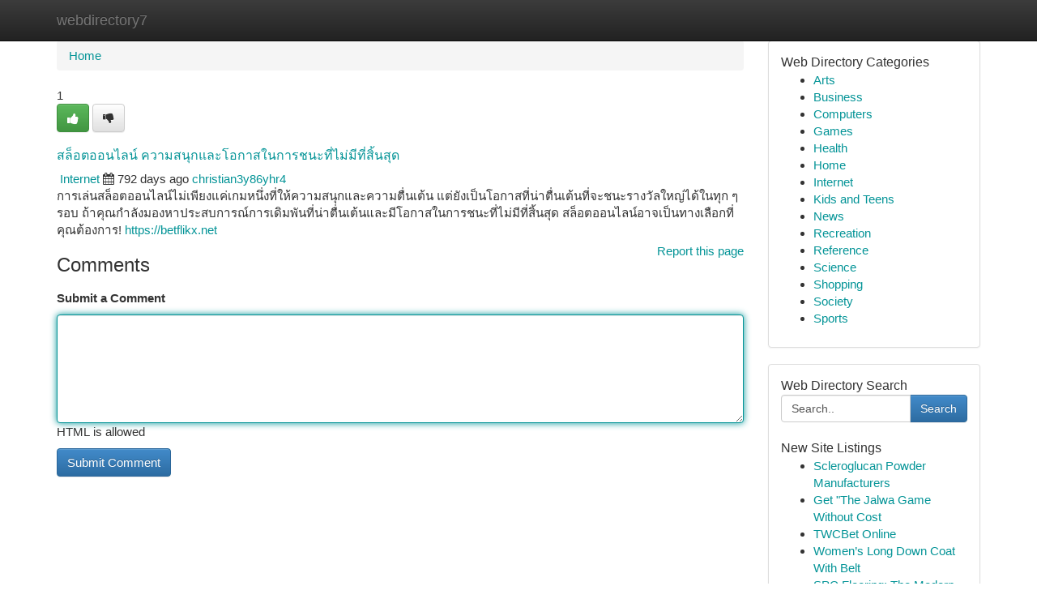

--- FILE ---
content_type: text/html; charset=UTF-8
request_url: https://webdirectory7.com/listings12588545/%E0%B8%AA%E0%B8%A5-%E0%B8%AD%E0%B8%95%E0%B8%AD%E0%B8%AD%E0%B8%99%E0%B9%84%E0%B8%A5%E0%B8%99-%E0%B8%84%E0%B8%A7%E0%B8%B2%E0%B8%A1%E0%B8%AA%E0%B8%99-%E0%B8%81%E0%B9%81%E0%B8%A5%E0%B8%B0%E0%B9%82%E0%B8%AD%E0%B8%81%E0%B8%B2%E0%B8%AA%E0%B9%83%E0%B8%99%E0%B8%81%E0%B8%B2%E0%B8%A3%E0%B8%8A%E0%B8%99%E0%B8%B0%E0%B8%97-%E0%B9%84%E0%B8%A1-%E0%B8%A1-%E0%B8%97-%E0%B8%AA-%E0%B8%99%E0%B8%AA-%E0%B8%94
body_size: 5503
content:
<!DOCTYPE html>
<html class="no-js" dir="ltr" xmlns="http://www.w3.org/1999/xhtml" xml:lang="en" lang="en"><head>

<meta http-equiv="Pragma" content="no-cache" />
<meta http-equiv="expires" content="0" />
<meta http-equiv="Content-Type" content="text/html; charset=UTF-8" />	
<title>สล็อตออนไลน์ ความสนุกและโอกาสในการชนะที่ไม่มีที่สิ้นสุด</title>
<link rel="alternate" type="application/rss+xml" title="webdirectory7.com &raquo; Feeds 1" href="/rssfeeds.php?p=1" />
<link rel="alternate" type="application/rss+xml" title="webdirectory7.com &raquo; Feeds 2" href="/rssfeeds.php?p=2" />
<link rel="alternate" type="application/rss+xml" title="webdirectory7.com &raquo; Feeds 3" href="/rssfeeds.php?p=3" />
<link rel="alternate" type="application/rss+xml" title="webdirectory7.com &raquo; Feeds 4" href="/rssfeeds.php?p=4" />
<link rel="alternate" type="application/rss+xml" title="webdirectory7.com &raquo; Feeds 5" href="/rssfeeds.php?p=5" />
<link rel="alternate" type="application/rss+xml" title="webdirectory7.com &raquo; Feeds 6" href="/rssfeeds.php?p=6" />
<link rel="alternate" type="application/rss+xml" title="webdirectory7.com &raquo; Feeds 7" href="/rssfeeds.php?p=7" />
<link rel="alternate" type="application/rss+xml" title="webdirectory7.com &raquo; Feeds 8" href="/rssfeeds.php?p=8" />
<link rel="alternate" type="application/rss+xml" title="webdirectory7.com &raquo; Feeds 9" href="/rssfeeds.php?p=9" />
<link rel="alternate" type="application/rss+xml" title="webdirectory7.com &raquo; Feeds 10" href="/rssfeeds.php?p=10" />
<meta name="Language" content="en-us" />
<meta name="viewport" content="width=device-width, initial-scale=1.0">

          <link rel="stylesheet" type="text/css" href="//netdna.bootstrapcdn.com/bootstrap/3.2.0/css/bootstrap.min.css">
             <link rel="stylesheet" type="text/css" href="https://cdnjs.cloudflare.com/ajax/libs/twitter-bootstrap/3.2.0/css/bootstrap-theme.css">
                <link rel="stylesheet" type="text/css" href="https://cdnjs.cloudflare.com/ajax/libs/font-awesome/4.1.0/css/font-awesome.min.css">
<link rel="stylesheet" type="text/css" href="/templates/bootstrap/css/style.css" media="screen" />
	

                         <script type="text/javascript" src="https://cdnjs.cloudflare.com/ajax/libs/modernizr/2.6.1/modernizr.min.js"></script>
<script type="text/javascript" src="https://cdnjs.cloudflare.com/ajax/libs/jquery/1.7.2/jquery.min.js"></script>
<style>a {color:#049497;}a:hover, a:focus {color:#049497 !important;filter: brightness(85%);}#list_title span {color:#049497 !important;}#list_title span:hover {color:#049497 !important;filter: brightness(85%);}.btn-primary, .btn-primary:hover, .btn-primary:active {background-color:#049497;}.subnav {color:#fff;background-color:#049497;}.navbar-nav .active a, .navbar-nav a:hover, .navbar-nav .active a:hover {background-color:#049497!important;filter: brightness(100%) saturate(200%); }.navbar-nav a:focus {color:#fff!Important;filter: brightness(100%) saturate(100%); }.btn-primary:focus, .btn-primary.focus {background-color:#049497!important;filter: brightness(100%) saturate(170%); }.form-control:focus {border-color: #049497;box-shadow: inset 0 1px 1px rgb(0 0 0 / 8%), 0 0 8px #049497;</style>
	
<style>
.navbar-collapse.in {
    overflow-y: inherit; }
	

@media screen and (max-width: 768px) { /*mai mic de 768px*/
	 .btn, .navbar .btn-group {
	    display: block!Important;
	}

	 .btn, .navbar .btn-group {
	    display: none!Important;
	}
	
	.btn-link,.btn-group {
		display: none!Important;
	}
}

</style>
	
<link rel="alternate" type="application/rss+xml" title="RSS 2.0" href="/rss"/>
<link rel="icon" href="/favicon.ico" type="image/x-icon"/>
</head>

<body dir="ltr">

<header role="banner" class="navbar navbar-inverse navbar-fixed-top custom_header">
	
<style>
body, .form-control:not(#searchsite) {font-size: 0.95em;}html, .subtext, .btn, thead tr th, .dropdown-menu {font-size: inherit;}#adcopy-outer, #adcopy_response {font-size: inherit!Important;}h2, h2 a, .sectiontitle {font-size: 1.05em!Important;}*:not(.fa) {font-family:"Arial"!Important;}
.form-control {
    height: inherit!Important;
}

.navbar .btn, .navbar .btn-group {
    margin-top: 3px;
    font-size: 18px;
	text-shadow: #fff 1px 0 10px;
	color: #000;
}

</style>
	
<div class="container">
<div class="navbar-header">
<button data-target=".bs-navbar-collapse" data-toggle="collapse" type="button" class="navbar-toggle" style="display: none">
    <span class="sr-only">Toggle navigation</span>
    <span class="fa fa-ellipsis-v" style="color:white"></span>
</button>
<a class="navbar-brand" href="/">webdirectory7</a>	
</div>
<span style="display: none;"><a href="/forum">forum</a></span>
<nav role="navigation" class="collapse navbar-collapse bs-navbar-collapse">
	

</nav>
</div>
</header>
<!-- START CATEGORIES -->
<div class="subnav" id="categories">

	
	
	
	
	
	
	
	
	
<div class="container">
<div class="navbar-header">
<button data-target=".bs-navbar-collapse" data-toggle="collapse" type="button" class="navbar-toggle">
    <span class="sr-only">Toggle navigation</span>
    <span class="fa fa-ellipsis-v" style="color:white"></span>
</button>

</div>
<nav role="navigation" class="collapse navbar-collapse bs-navbar-collapse">
<ul class="nav navbar-nav">
<li ><a href="/">Home</a></li>
<li ><a href="/new">New Site Listings</a></li>
<li ><a href="/submit">Add Site</a></li>
                    
<li ><a href="/categories"><span>Categories</span></a></li>
<li ><a href="/register"><span>Register</span></a></li>
<li ><a data-toggle="modal" href="/login">Login</a></li>
</ul>	
	

</nav>
</div>	
	
	
	
	
</div>
<!-- END CATEGORIES -->
	
<div class="container">
	<section id="maincontent"><div class="row"><style>
.form-actions {
    background: none;
    border-top: 0px;
    margin-top: 0px;
}	

	
</style>
<div class="col-md-9">

<ul class="breadcrumb">
	<li><a href="/">Home</a></li>
</ul>

<div itemscope itemtype="http://schema.org/Article" class="stories" id="xnews-12588545" >


<div class="story_data">
<div class="votebox votebox-published">

<div itemprop="aggregateRating" itemscope itemtype="http://schema.org/AggregateRating" class="vote">
	<div itemprop="ratingCount" class="votenumber">1</div>
<div id="xvote-3" class="votebutton">
<!-- Already Voted -->
<a class="btn btn-default btn-success linkVote_3" href="/login" title=""><i class="fa fa-white fa-thumbs-up"></i></a>
<!-- Bury It -->
<a class="btn btn-default linkVote_3" href="/login"  title="" ><i class="fa fa-thumbs-down"></i></a>


</div>
</div>
</div>
<div class="title" id="title-3">
<span itemprop="name">

<h2 id="list_title"><span>สล็อตออนไลน์ ความสนุกและโอกาสในการชนะที่ไม่มีที่สิ้นสุด</span></h2></span>	
<span class="subtext">

<span itemprop="author" itemscope itemtype="http://schema.org/Person">
<span itemprop="name">

<i class="fa fa-folder-deschis"></i> 
<a href="/categories" rel="nofollow">Internet</a>
	
</span></span>
<i class="fa fa-calendar"></i>
<span itemprop="datePublished">  792 days ago</span>

<script>
$(document).ready(function(){
    $("#list_title span").click(function(){
		window.open($("#siteurl").attr('href'), '', '');
    });
});
</script>




<a href="/user/christian3y86yhr4" rel="nofollow">christian3y86yhr4</a> 





</div>
</div>
<span itemprop="articleBody">
<div class="storycontent">
	
<div class="news-body-text" id="ls_contents-3" dir="ltr">
การเล่นสล็อตออนไลน์ไม่เพียงแค่เกมหนึ่งที่ให้ความสนุกและความตื่นเต้น แต่ยังเป็นโอกาสที่น่าตื่นเต้นที่จะชนะรางวัลใหญ่ได้ในทุก ๆ รอบ ถ้าคุณกำลังมองหาประสบการณ์การเดิมพันที่น่าตื่นเต้นและมีโอกาสในการชนะที่ไม่มีที่สิ้นสุด สล็อตออนไลน์อาจเป็นทางเลือกที่คุณต้องการ! <a id="siteurl" target="_blank" href="https://betflikx.net">https://betflikx.net</a><div class="clearboth"></div> 
</div>
</div><!-- /.storycontent -->
</span>
</div>


<a href="https://remove.backlinks.live" target="_blank" style="float:right;/* vertical-align: middle; */line-height: 32px;">Report this page</a>


<div id="tabbed" class="tab-content">

<div class="tab-pane fade active in" id="comments" >
<h3>Comments</h3>
<a name="comments" href="#comments"></a>
<ol class="media-list comment-list">

<a name="discuss"></a>
<form action="" method="post" id="thisform" name="mycomment_form">
<div class="form-horizontal">
<fieldset>
<div class="control-group">
<label for="fileInput" class="control-label">Submit a Comment</label>
<div class="controls">

<p class="help-inline"><strong> </strong></p>
<textarea autofocus name="comment_content" id="comment_content" class="form-control comm++ent-form" rows="6" /></textarea>
<p class="help-inline">HTML is allowed</p>
</div>
</div>


<script>
var ACPuzzleOptions = {
   theme :  "white",
   lang :  "en"
};
</script>


<div class="form-actions" style="padding: 0px">
	<input type="hidden" name="process" value="newcomment" />
	<input type="hidden" name="randkey" value="75578554" />
	<input type="hidden" name="link_id" value="3" />
	<input type="hidden" name="user_id" value="2" />
	<input type="hidden" name="parrent_comment_id" value="0" />
	<input type="submit" name="submit" value="Submit Comment" class="btn btn-primary" />
</div>
</fieldset>
</div>
</form>
</ol>
</div>
	
<div class="tab-pane fade" id="who_voted">
<h3>Who Upvoted this Story</h3>
<div class="whovotedwrapper whoupvoted">
<ul>
<li>
<a href="/user/christian3y86yhr4" rel="nofollow" title="christian3y86yhr4" class="avatar-tooltip"><img src="/avatars/Avatar_100.png" alt="" align="top" title="" /></a>
</li>
</ul>
</div>
</div>
</div>
<!-- END CENTER CONTENT -->


</div>

<!-- START RIGHT COLUMN -->
<div class="col-md-3">
	
	
	
	
	
	
<div class="panel panel-default">
<div id="rightcol" class="panel-body">
<!-- START FIRST SIDEBAR -->

	
<!-- START ABOUT BOX -->


<div class="headline">
<div class="sectiontitle">Web Directory Categories</div>
</div>
<div class="boxcontent">
<ul class="sidebar-stories categorii_stanga">

<li><span class="sidebar-article"><a href="/" class="sidebar-title">Arts</a></span></li>
<li><span class="sidebar-article"><a href="/" class="sidebar-title">Business</a></span></li>
<li><span class="sidebar-article"><a href="/" class="sidebar-title">Computers</a></span></li>
<li><span class="sidebar-article"><a href="/" class="sidebar-title">Games</a></span></li>
<li><span class="sidebar-article"><a href="/" class="sidebar-title">Health</a></span></li>
<li><span class="sidebar-article"><a href="/" class="sidebar-title">Home</a></span></li>
<li><span class="sidebar-article"><a href="/" class="sidebar-title">Internet</a></span></li>
<li><span class="sidebar-article"><a href="/" class="sidebar-title">Kids and Teens</a></span></li>
<li><span class="sidebar-article"><a href="/" class="sidebar-title">News</a></span></li>
<li><span class="sidebar-article"><a href="/" class="sidebar-title">Recreation</a></span></li>
<li><span class="sidebar-article"><a href="/" class="sidebar-title">Reference</a></span></li>
<li><span class="sidebar-article"><a href="/" class="sidebar-title">Science</a></span></li>
<li><span class="sidebar-article"><a href="/" class="sidebar-title">Shopping</a></span></li>
<li><span class="sidebar-article"><a href="/" class="sidebar-title">Society</a></span></li>
<li><span class="sidebar-article"><a href="/" class="sidebar-title">Sports</a></span></li>


</ul>
</div>

<!-- END SECOND SIDEBAR -->
</div>
</div>	
	
	
	
	
	
	
	
<div class="panel panel-default">
<div id="rightcol" class="panel-body">
<!-- START FIRST SIDEBAR -->

<!-- START SEARCH BOX -->
<script type="text/javascript">var some_search='Search..';</script>
<div class="search">
<div class="headline">
<div class="sectiontitle">Web Directory Search</div>
</div>

<form action="/search" method="get" name="thisform-search" class="form-inline search-form" role="form" id="thisform-search" style="font-size: 8px;">

<div class="input-group">

<input type="text" class="form-control" tabindex="20" name="search" id="searchsite" value="Search.." onfocus="if(this.value == some_search) {this.value = '';}" onblur="if (this.value == '') {this.value = some_search;}"/>

<span class="input-group-btn">
<button type="submit" tabindex="21" class="btn btn-primary custom_nav_search_button" style="font-size:14px;" />Search</button>
</span>
</div>
</form>

<div style="clear:both;"></div>
<br />
</div>
<!-- END SEARCH BOX -->



<div class="headline">
<div class="sectiontitle">New Site Listings</div>
</div>
<div class="boxcontent">
<ul class="sidebar-stories">

<li>
<span class="sidebar-article"><a href="https://webdirectory7.com/listings13455394/scleroglucan-powder-manufacturers" class="sidebar-title">Scleroglucan Powder Manufacturers</a></span>
</li>
<li>
<span class="sidebar-article"><a href="https://webdirectory7.com/listings13455393/get-the-jalwa-game-without-cost" class="sidebar-title">Get &quot;The Jalwa Game Without Cost</a></span>
</li>
<li>
<span class="sidebar-article"><a href="https://webdirectory7.com/listings13455392/twcbet-online" class="sidebar-title">TWCBet Online</a></span>
</li>
<li>
<span class="sidebar-article"><a href="https://webdirectory7.com/listings13455391/women-s-long-down-coat-with-belt" class="sidebar-title">Women&rsquo;s Long Down Coat With Belt</a></span>
</li>
<li>
<span class="sidebar-article"><a href="https://webdirectory7.com/listings13455390/spc-flooring-the-modern-expression-of-strength-and-elegance" class="sidebar-title">SPC Flooring:  The Modern Expression of Strengt...</a></span>
</li>
<li>
<span class="sidebar-article"><a href="https://webdirectory7.com/listings13455389/sarthi-treatment-dependable-healthcare-services-for-excellent-and-compassionate-therapy" class="sidebar-title">Sarthi Treatment: Dependable Healthcare Service...</a></span>
</li>
<li>
<span class="sidebar-article"><a href="https://webdirectory7.com/listings13455388/Дистрибуция-Музыки-в-Беларуси-Всё-Что-Нужно-Знать" class="sidebar-title">Дистрибуция Музыки в Беларуси: Всё, Что Нужно З...</a></span>
</li>
<li>
<span class="sidebar-article"><a href="https://webdirectory7.com/listings13455387/sexgeiles-milf-weib-wird-beim-gruppensex-extrem-hart-durch-gev-ouml-gelt" class="sidebar-title">Sexgeiles Milf-Weib Wird beim Gruppensex extrem...</a></span>
</li>
<li>
<span class="sidebar-article"><a href="https://webdirectory7.com/listings13455386/cinched-sleeve-blazer" class="sidebar-title">Cinched Sleeve Blazer </a></span>
</li>
<li>
<span class="sidebar-article"><a href="https://webdirectory7.com/listings13455385/flower-delivery-metro-manila-trusted-online-shop-philippines" class="sidebar-title">Flower Delivery Metro Manila | Trusted Online S...</a></span>
</li>
<li>
<span class="sidebar-article"><a href="https://webdirectory7.com/listings13455384/manila-flower-delivery-fresh-roses-bouquets-philippines" class="sidebar-title">Manila Flower Delivery | Fresh Roses &amp; Bouquets...</a></span>
</li>
<li>
<span class="sidebar-article"><a href="https://webdirectory7.com/listings13455383/trusted-online-flower-shop-in-manila-flowers-philippines" class="sidebar-title">Trusted Online Flower Shop In Manila | Flowers ...</a></span>
</li>
<li>
<span class="sidebar-article"><a href="https://webdirectory7.com/listings13455382/flowers-philippines-fresh-bouquets-delivery-manila" class="sidebar-title">Flowers Philippines | Fresh Bouquets Delivery M...</a></span>
</li>
<li>
<span class="sidebar-article"><a href="https://webdirectory7.com/listings13455381/fresh-flowers-philippines-metro-manila-delivery-service" class="sidebar-title">Fresh Flowers Philippines - Metro Manila Delive...</a></span>
</li>
<li>
<span class="sidebar-article"><a href="https://webdirectory7.com/listings13455380/the-growing-craze-about-the-dc-motor" class="sidebar-title">The Growing Craze About The dc motor</a></span>
</li>

</ul>
</div>

<!-- END SECOND SIDEBAR -->
</div>
</div>
	
	
	
	
	
	
</div>
<!-- END RIGHT COLUMN -->
</div></section>
<hr>

<!--googleoff: all-->
<footer class="footer">
<div id="footer">
<span class="subtext"> Copyright &copy; 2026 | <a href="/new">New Site Listings</a>
| <a href="/rssfeeds.php?p=1">RSS Feeds</a> 
  <span style="color: #ccc">Link Directory</span>
</span>
</div>
</footer>
<!--googleon: all-->


</div>
	


<script type="text/javascript" src="https://cdnjs.cloudflare.com/ajax/libs/jqueryui/1.8.23/jquery-ui.min.js"></script>
<link href="https://cdnjs.cloudflare.com/ajax/libs/jqueryui/1.8.23/themes/base/jquery-ui.css" media="all" rel="stylesheet" type="text/css" />




             <script type="text/javascript" src="https://cdnjs.cloudflare.com/ajax/libs/twitter-bootstrap/3.2.0/js/bootstrap.min.js"></script>

<!-- Login Modal -->
<div class="modal fade" id="loginModal" tabindex="-1" role="dialog">
<div class="modal-dialog">
<div class="modal-content">
<div class="modal-header">
<button type="button" class="close" data-dismiss="modal" aria-hidden="true">&times;</button>
<h4 class="modal-title">Login</h4>
</div>
<div class="modal-body">
<div class="control-group">
<form id="signin" action="/login?return=/listings12588545/%E0%B8%AA%E0%B8%A5-%E0%B8%AD%E0%B8%95%E0%B8%AD%E0%B8%AD%E0%B8%99%E0%B9%84%E0%B8%A5%E0%B8%99-%E0%B8%84%E0%B8%A7%E0%B8%B2%E0%B8%A1%E0%B8%AA%E0%B8%99-%E0%B8%81%E0%B9%81%E0%B8%A5%E0%B8%B0%E0%B9%82%E0%B8%AD%E0%B8%81%E0%B8%B2%E0%B8%AA%E0%B9%83%E0%B8%99%E0%B8%81%E0%B8%B2%E0%B8%A3%E0%B8%8A%E0%B8%99%E0%B8%B0%E0%B8%97-%E0%B9%84%E0%B8%A1-%E0%B8%A1-%E0%B8%97-%E0%B8%AA-%E0%B8%99%E0%B8%AA-%E0%B8%94" method="post">

<div style="login_modal_username">
	<label for="username">Username/Email</label><input id="username" name="username" class="form-control" value="" title="username" tabindex="1" type="text">
</div>
<div class="login_modal_password">
	<label for="password">Password</label><input id="password" name="password" class="form-control" value="" title="password" tabindex="2" type="password">
</div>
<div class="login_modal_remember">
<div class="login_modal_remember_checkbox">
	<input id="remember" style="float:left;margin-right:5px;" name="persistent" value="1" tabindex="3" type="checkbox">
</div>
<div class="login_modal_remember_label">
	<label for="remember" style="">Remember</label>
</div>
<div style="clear:both;"></div>
</div>
<div class="login_modal_login">
	<input type="hidden" name="processlogin" value="1"/>
	<input type="hidden" name="return" value=""/>
	<input class="btn btn-primary col-md-12" id="signin_submit" value="Sign In" tabindex="4" type="submit">
</div>
    
<hr class="soften" id="login_modal_spacer" />
	<div class="login_modal_forgot"><a class="" id="forgot_password_link" href="/login">Forgotten Password?</a></div>
	<div class="clearboth"></div>
</form>
</div>
</div>
</div>
</div>
</div>

<script>$('.avatar-tooltip').tooltip()</script>
<script defer src="https://static.cloudflareinsights.com/beacon.min.js/vcd15cbe7772f49c399c6a5babf22c1241717689176015" integrity="sha512-ZpsOmlRQV6y907TI0dKBHq9Md29nnaEIPlkf84rnaERnq6zvWvPUqr2ft8M1aS28oN72PdrCzSjY4U6VaAw1EQ==" data-cf-beacon='{"version":"2024.11.0","token":"88a41af90ee14701a362de1579f9c0fd","r":1,"server_timing":{"name":{"cfCacheStatus":true,"cfEdge":true,"cfExtPri":true,"cfL4":true,"cfOrigin":true,"cfSpeedBrain":true},"location_startswith":null}}' crossorigin="anonymous"></script>
</body>
</html>
